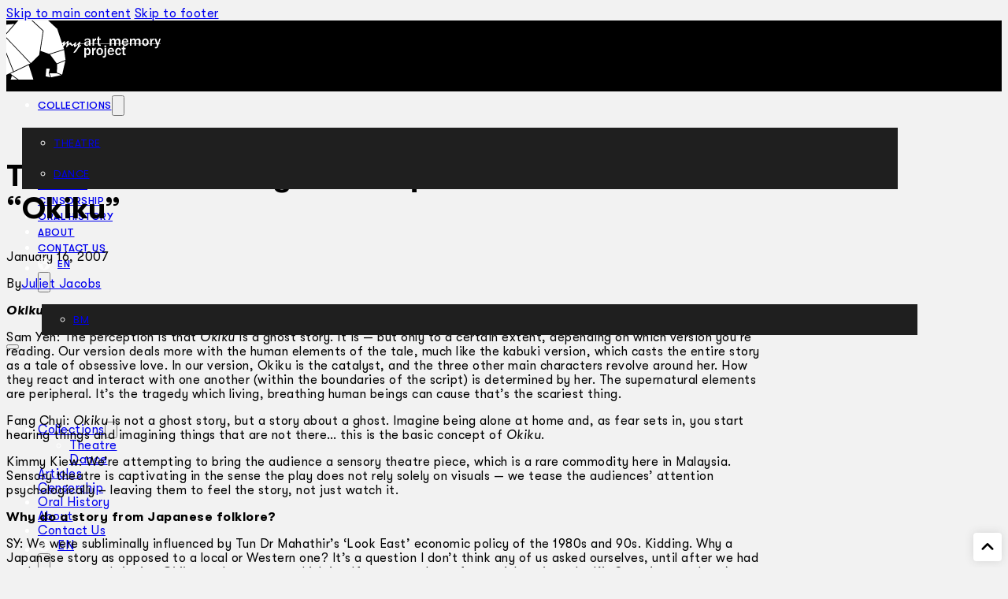

--- FILE ---
content_type: text/html; charset=UTF-8
request_url: https://myartmemoryproject.com/articles/2007/01/the-60-second-plug-tourniquet-productions-okiku/
body_size: 22298
content:
<!DOCTYPE html>
<html lang="en-US">
<head>
<meta charset="UTF-8">
<meta name="viewport" content="width=device-width, initial-scale=1">
<title>The 60 Second Plug: Tourniquet Production&#8217;s &#8220;Okiku&#8221; &#8211; MY Art Memory Project</title>
<meta name='robots' content='max-image-preview:large' />
<link rel="alternate" hreflang="en" href="https://myartmemoryproject.com/articles/2007/01/the-60-second-plug-tourniquet-productions-okiku/" />
<link rel="alternate" hreflang="ms" href="https://myartmemoryproject.com/ms/artikel/2007/01/the-60-second-plug-tourniquet-productions-okiku/" />
<link rel="alternate" hreflang="x-default" href="https://myartmemoryproject.com/articles/2007/01/the-60-second-plug-tourniquet-productions-okiku/" />
<link rel="alternate" type="application/rss+xml" title="MY Art Memory Project &raquo; Feed" href="https://myartmemoryproject.com/feed/" />
<link rel="alternate" type="application/rss+xml" title="MY Art Memory Project &raquo; Comments Feed" href="https://myartmemoryproject.com/comments/feed/" />
<link rel="alternate" title="oEmbed (JSON)" type="application/json+oembed" href="https://myartmemoryproject.com/wp-json/oembed/1.0/embed?url=https%3A%2F%2Fmyartmemoryproject.com%2Farticles%2F2007%2F01%2Fthe-60-second-plug-tourniquet-productions-okiku%2F" />
<link rel="alternate" title="oEmbed (XML)" type="text/xml+oembed" href="https://myartmemoryproject.com/wp-json/oembed/1.0/embed?url=https%3A%2F%2Fmyartmemoryproject.com%2Farticles%2F2007%2F01%2Fthe-60-second-plug-tourniquet-productions-okiku%2F&#038;format=xml" />
<style id='wp-img-auto-sizes-contain-inline-css'>
img:is([sizes=auto i],[sizes^="auto," i]){contain-intrinsic-size:3000px 1500px}
/*# sourceURL=wp-img-auto-sizes-contain-inline-css */
</style>

<link rel='stylesheet' id='bricks-advanced-themer-css' href='https://myartmemoryproject.com/wp-content/plugins/bricks-advanced-themer/assets/css/bricks-advanced-themer.css?ver=1769400282' media='all' />
<style id='wp-emoji-styles-inline-css'>

	img.wp-smiley, img.emoji {
		display: inline !important;
		border: none !important;
		box-shadow: none !important;
		height: 1em !important;
		width: 1em !important;
		margin: 0 0.07em !important;
		vertical-align: -0.1em !important;
		background: none !important;
		padding: 0 !important;
	}
/*# sourceURL=wp-emoji-styles-inline-css */
</style>
<style id='classic-theme-styles-inline-css'>
/*! This file is auto-generated */
.wp-block-button__link{color:#fff;background-color:#32373c;border-radius:9999px;box-shadow:none;text-decoration:none;padding:calc(.667em + 2px) calc(1.333em + 2px);font-size:1.125em}.wp-block-file__button{background:#32373c;color:#fff;text-decoration:none}
/*# sourceURL=/wp-includes/css/classic-themes.min.css */
</style>
<style id='wpgb-head-inline-css'>
.wp-grid-builder:not(.wpgb-template),.wpgb-facet{opacity:0.01}.wpgb-facet fieldset{margin:0;padding:0;border:none;outline:none;box-shadow:none}.wpgb-facet fieldset:last-child{margin-bottom:40px;}.wpgb-facet fieldset legend.wpgb-sr-only{height:1px;width:1px}
/*# sourceURL=wpgb-head-inline-css */
</style>
<link rel='stylesheet' id='wpml-legacy-dropdown-0-css' href='https://myartmemoryproject.com/wp-content/plugins/sitepress-multilingual-cms/templates/language-switchers/legacy-dropdown/style.min.css?ver=1' media='all' />
<style id='wpml-legacy-dropdown-0-inline-css'>
.wpml-ls-statics-shortcode_actions, .wpml-ls-statics-shortcode_actions .wpml-ls-sub-menu, .wpml-ls-statics-shortcode_actions a {border-color:#EEEEEE;}.wpml-ls-statics-shortcode_actions a, .wpml-ls-statics-shortcode_actions .wpml-ls-sub-menu a, .wpml-ls-statics-shortcode_actions .wpml-ls-sub-menu a:link, .wpml-ls-statics-shortcode_actions li:not(.wpml-ls-current-language) .wpml-ls-link, .wpml-ls-statics-shortcode_actions li:not(.wpml-ls-current-language) .wpml-ls-link:link {color:#444444;background-color:#ffffff;}.wpml-ls-statics-shortcode_actions .wpml-ls-sub-menu a:hover,.wpml-ls-statics-shortcode_actions .wpml-ls-sub-menu a:focus, .wpml-ls-statics-shortcode_actions .wpml-ls-sub-menu a:link:hover, .wpml-ls-statics-shortcode_actions .wpml-ls-sub-menu a:link:focus {color:#000000;background-color:#eeeeee;}.wpml-ls-statics-shortcode_actions .wpml-ls-current-language > a {color:#444444;background-color:#ffffff;}.wpml-ls-statics-shortcode_actions .wpml-ls-current-language:hover>a, .wpml-ls-statics-shortcode_actions .wpml-ls-current-language>a:focus {color:#000000;background-color:#eeeeee;}
/*# sourceURL=wpml-legacy-dropdown-0-inline-css */
</style>
<link rel='stylesheet' id='wpml-menu-item-0-css' href='https://myartmemoryproject.com/wp-content/plugins/sitepress-multilingual-cms/templates/language-switchers/menu-item/style.min.css?ver=1' media='all' />
<style id='wpml-menu-item-0-inline-css'>
#lang_sel img, #lang_sel_list img, #lang_sel_footer img { display: inline; }
/*# sourceURL=wpml-menu-item-0-inline-css */
</style>
<link rel='stylesheet' id='bricks-frontend-css' href='https://myartmemoryproject.com/wp-content/themes/bricks/assets/css/frontend-layer.min.css?ver=1769400263' media='all' />
<style id='bricks-frontend-inline-css'>
@font-face{font-family:"GT Walsheim Pro";font-weight:400;font-display:swap;src:url(https://myartmemoryproject.com/wp-content/uploads/2023/11/GTWalsheimPro-Regular.woff2) format("woff2");}@font-face{font-family:"GT Walsheim Pro";font-weight:500;font-display:swap;src:url(https://myartmemoryproject.com/wp-content/uploads/2023/11/GTWalsheimPro-Medium.woff) format("woff");}@font-face{font-family:"GT Walsheim Pro";font-weight:700;font-display:swap;src:url(https://myartmemoryproject.com/wp-content/uploads/2023/11/GTWalsheimPro-Bold.woff) format("woff");}@font-face{font-family:"GT Walsheim Pro";font-weight:400;font-style:italic;font-display:swap;src:url(https://myartmemoryproject.com/wp-content/uploads/2023/11/GTWalsheimPro-RegularOblique.woff) format("woff");}@font-face{font-family:"GT Walsheim Pro";font-weight:500;font-style:italic;font-display:swap;src:url(https://myartmemoryproject.com/wp-content/uploads/2023/11/GTWalsheimPro-MediumOblique.woff) format("woff");}@font-face{font-family:"GT Walsheim Pro";font-weight:700;font-style:italic;font-display:swap;src:url(https://myartmemoryproject.com/wp-content/uploads/2023/11/GTWalsheimPro-BoldOblique.woff) format("woff");}

/*# sourceURL=bricks-frontend-inline-css */
</style>
<link rel='stylesheet' id='bricks-child-css' href='https://myartmemoryproject.com/wp-content/themes/mamp/style.css?ver=1733246602' media='all' />
<style id='bricks-frontend-inline-inline-css'>
html {scroll-behavior: smooth}:root {--min-viewport: 360;--max-viewport: 1600;--base-font: 10;--clamp-unit: 1vw;} .brxe-container {width: 1200px; max-width: 90vw} .woocommerce main.site-main {width: 1200px} #brx-content.wordpress {width: 1200px; max-width: 90vw} :root .bricks-button[class*="primary"]:not(.outline) {background-color: var(--dark)} :root .bricks-button[class*="primary"]:not(.outline):hover {background-color: var(--dark-l-1)} .bricks-button.sm {font-size: var(--text-s)} .bricks-button.lg {font-size: var(--text-l)} .bricks-button.xl {font-size: var(--text-xl)} :root .bricks-button[class*="primary"] {color: var(--light)} body {letter-spacing: 0.5px; font-size: var(--text-m); font-family: "GT Walsheim Pro"} html {background-color: var(--grey-light)} body {background: none} .brxe-section {padding-top: var(--space-2xl); padding-bottom: var(--space-2xl)}.brxe-social-icons li {background-color: var(--dark); color: var(--light)}.header-container {flex-direction: row; height: 90px; align-items: center}@media (max-width: 478px) {.header-container {align-self: center !important; flex-wrap: nowrap; height: 80px; justify-content: center}}.header-brand {width: fit-content; align-self: center !important}@media (max-width: 478px) {.header-brand {order: 1; height: 60px; max-width: 160px; margin-right: auto; margin-left: auto; width: auto; align-self: center !important; flex-wrap: nowrap}}.header-brand__svg :not([fill="none"]) {fill: var(--light) !important}.header-brand__svg {width: auto; height: 75px}@media (max-width: 478px) {.header-brand__svg {height: 80px}}.header-menu {color: var(--light); margin-left: auto}.header-menu .bricks-nav-menu > li > a {text-transform: uppercase; font-weight: 500; font-size: var(--text-s); line-height: 20px}.header-menu .bricks-nav-menu > li > .brx-submenu-toggle > * {text-transform: uppercase; font-weight: 500; font-size: var(--text-s); line-height: 20px}.header-menu .bricks-nav-menu {flex-direction: row}.header-menu .bricks-nav-menu .sub-menu {background-color: var(--dark-l-1)}.header-menu .bricks-nav-menu .sub-menu > li > a {font-size: var(--text-s); text-transform: uppercase; line-height: 3em}.header-menu .bricks-nav-menu .sub-menu > li > .brx-submenu-toggle > * {font-size: var(--text-s); text-transform: uppercase; line-height: 3em}.header-menu .bricks-nav-menu > li.open > .sub-menu {transform: translateX(-20px) translateY(15px)}.header-menu .bricks-nav-menu > li.open > .brx-megamenu {transform: translateX(-20px) translateY(15px)}.header-menu .bricks-nav-menu > li > .sub-menu {transform: translateX(-20px) translateY(15px)}.header-menu .bricks-nav-menu > li > .brx-megamenu {transform: translateX(-20px) translateY(15px)}.header-menu .bricks-nav-menu .sub-menu .menu-item:hover {background-color: var(--dark-l-2)}.header-menu .bricks-nav-menu > li:hover > a {color: var(--dark-l-7)}.header-menu .bricks-nav-menu > li:hover > .brx-submenu-toggle > * {color: var(--dark-l-7)}.header-menu :focus-visible:not(input) { outline: 2px solid #FFF !important; outline-offset: 4px; border-radius: 4px;}@media (max-width: 478px) {.header-menu {margin-right: \auto; margin-left: 0}.header-menu.show-mobile-menu .bricks-mobile-menu-toggle {left: 230px}.header-menu .bricks-mobile-menu .sub-menu > .menu-item > a {background-color: var(--dark-l-2)}.header-menu .bricks-mobile-menu .sub-menu > .menu-item > .brx-submenu-toggle {background-color: var(--dark-l-2)}}.header-menu-search button {color: var(--light); width: 40px; background-color: var(--dark-l-1); padding-top: var(--space-3xs); padding-bottom: var(--space-3xs)}.header-menu-search .bricks-search-overlay:after {background-color: rgba(255, 255, 255, 0.1)}.header-menu-search {margin-left: var(--space-xs)}.header-menu-search :focus-visible { outline: 2px solid #FFF !important;}@media (max-width: 478px) {.header-menu-search {order: 2; margin-left: 0}}.page-section-title {padding-top: var(--space-xl); padding-bottom: var(--space-xl)}.post-container {column-gap: var(--space-m); row-gap: var(--space-s)}.container-small {width: 960px}.post-title {font-size: var(--text-2xl); width: 100%}.article-meta {flex-direction: row; column-gap: var(--space-m); row-gap: var(--space-m)}.article-meta__item a {text-decoration: underline; text-underline-offset: 8px;} .article-meta__item a:hover {text-decoration: none; }.filter-divider {width: 100%}.filter-divider.horizontal .line {border-top-color: var(--dark-l-7)}.filter-divider.vertical .line {border-right-color: var(--dark-l-7)}.filter-divider .icon {color: var(--dark-l-7)}.post-tag-container {margin-top: var(--space-l); flex-direction: row; column-gap: var(--space-m); flex-wrap: nowrap; row-gap: var(--space-m)}@media (max-width: 478px) {.post-tag-container {flex-direction: column}}.post-tag-list.separator a, .post-tag-list .bricks-button {font-size: var(--text-s); border: 1px solid var(--border-primary); transition: all 0.25s}.post-tag-list.separator a:hover, .post-tag-list .bricks-button:hover {background-color: var(--primary); color: var(--light)}.post-tag-list { flex-wrap: wrap; }.section-title {text-transform: uppercase; font-size: var(--text-2xl); line-height: 1}.post-grid {display: grid; align-items: initial; grid-template-columns: repeat(auto-fill, minmax(260px, 1fr)); grid-gap: var(--space-m); margin-top: 0; margin-bottom: 0; padding-right: 0; padding-left: 0}.post-grid { list-style: none;}.card-post {font-size: 90%; border: 1px solid var(--dark-l-2); background-color: var(--light)}.card-post:hover {border-color: var(--primary)}.card-post { position: relative;} .card-post:has(:focus-visible) { outline: 2px solid #000;} .card-post .card-post__title>a::before { content: ''; position: absolute; inset: 0; z-index: 1;} .card-post .card-post__title>a:focus { outline: none;}.card-post__body {align-items: stretch; padding-top: var(--space-s); padding-right: var(--space-s); padding-bottom: var(--space-s); padding-left: var(--space-s); height: 100%}.card-post__title {font-size: 90%; font-weight: 400; text-transform: uppercase; padding-bottom: var(--space-2xs); margin-bottom: var(--space-2xs); border-bottom: 1px solid var(--dark); min-height: 3.4em}.card-post__post-excerpt {font-size: 90%}.back-top {position: fixed; width: 36px; height: 36px; display: flex; align-items: center; justify-content: center; background-color: var(--light); border-radius: 4px; right: 8px; bottom: 8px; box-shadow: 0 0 12px 0 rgba(54, 54, 54, 0.15)}.back-top__icon {font-size: 20px; position: relative; height: 20px; width: 20px}.footer-section {background-color: var(--dark); padding-top: var(--space-xl); padding-bottom: var(--space-xl); color: var(--light); text-align: center; row-gap: var(--space-l)}.footer-container {width: 840px; align-items: center; flex-direction: row; column-gap: var(--space-l); row-gap: var(--space-xl)}@media (max-width: 478px) {.footer-container {justify-content: center}}.footer-logos {width: auto}@media (max-width: 478px) {.footer-logos {max-width: 360px}}.footer-logos__fac {max-width: 180px}@layer bricks {@media (max-width: 991px) {#brxe-htanhe .bricks-nav-menu-wrapper { display: none; }#brxe-htanhe .bricks-mobile-menu-toggle { display: block; }}}#brxe-htanhe .bricks-mobile-menu-toggle {color: var(--light)}#brxe-dzzrsr svg {fill: var(--light); height: 16px; width: 16px}
/*# sourceURL=bricks-frontend-inline-inline-css */
</style>
<link rel='stylesheet' id='core-framework-frontend-css' href='https://myartmemoryproject.com/wp-content/plugins/core-framework/assets/public/css/core_framework.css?ver=1769400294' media='all' />
<style id='core-framework-inline-inline-css'>
:root {
}


/*# sourceURL=core-framework-inline-inline-css */
</style>
<script src="https://myartmemoryproject.com/wp-content/plugins/sitepress-multilingual-cms/templates/language-switchers/legacy-dropdown/script.min.js?ver=1" id="wpml-legacy-dropdown-0-js"></script>
<script id="core-framework-theme-loader-js-after">
(()=>{const e=localStorage.getItem("cf-theme"),t=document.querySelector("html");["light","dark"].includes(String(e))?t?.classList?.add("dark"===e?"cf-theme-dark":"cf-theme-light"):t?.classList?.add("auto"===e&&window.matchMedia("(prefers-color-scheme: dark)").matches?"cf-theme-dark":"cf-theme-light")})();
//# sourceURL=core-framework-theme-loader-js-after
</script>
<link rel="https://api.w.org/" href="https://myartmemoryproject.com/wp-json/" /><link rel="alternate" title="JSON" type="application/json" href="https://myartmemoryproject.com/wp-json/wp/v2/posts/27298" /><link rel="EditURI" type="application/rsd+xml" title="RSD" href="https://myartmemoryproject.com/xmlrpc.php?rsd" />
<meta name="generator" content="WordPress 6.9" />
<link rel="canonical" href="https://myartmemoryproject.com/articles/2007/01/the-60-second-plug-tourniquet-productions-okiku/" />
<link rel='shortlink' href='https://myartmemoryproject.com/?p=27298' />
<style type='text/css'  class='wpcb2-inline-style'>
.facets:has(.wpgb-facet:empty) {
  display: none;
}
.facets--row .wpgb-facet {
  display: flex;
  flex-wrap: nowrap;
  align-items: center;
  gap: 8px;
}
.facets .wpgb-facet .wpgb-facet-title {
  margin-block-end: 0;
  font-size: 16px;
  opacity: 0.75;
}
.facets .wpgb-facet .wpgb-select, .facets .wpgb-facet .wpgb-number-facet .wpgb-number {
  background: #FFF;
}
.facets .wpgb-facet .wpgb-range-facet {
  min-width: 200px;
  height: 40px;
  border-radius: 4px;
  border-style: solid;
  border-width: 2px;
  border-color: #c7c7c7;
  padding: 2px 6px;
  background: #FFF;
  position: relative;
  text-align: center;
}
.facets .wpgb-facet .wpgb-range-facet .wpgb-range-slider {
  margin-bottom: 0;
}
.facets .wpgb-facet .wpgb-range-facet .wpgb-range-slider .wpgb-range-thumb {
  width: 12px;
  height: 12px;
}
.facets .wpgb-facet .wpgb-range-facet .wpgb-range-values {
  height: 20px;
  margin-block: 0;
  padding: 6px 0 0;
  font-size: var(--text-s);
  line-height: 0.9em;
  letter-spacing: 0;
  color: black;
}
.facets .wpgb-facet .wpgb-range-facet .wpgb-range-clear {
  width: 20px;
  height: 20px;
  margin-inline-start: -20px;
  padding: 2px;
  display: flex;
  align-items: center;
  justify-content: center;
  background-color: transparent;
  position: relative;
  font-size: 20px;
  font-weight: 700;
  color: #000;
  opacity: 1;
}
.facets .wpgb-facet .wpgb-range-facet .wpgb-range-clear[disabled] {
  display: none;
}
.facets .wpgb-facet .wpgb-selection-facet ul .wpgb-button {
  min-height: 28px;
  padding: 0 4px;
}
.facets .wpgb-facet .wpgb-selection-facet .wpgb-button-label {
  padding: 3px 8px;
  font-size: var(--text-m);
}
.facets .wpgb-facet button.wpgb-apply, .facets .wpgb-facet button.wpgb-reset {
  margin: 0;
  padding: 5px 24px;
  font-size: 16px;
}
.facets .wpgb-facet button.wpgb-apply[disabled], .facets .wpgb-facet button.wpgb-reset[disabled] {
  display: none;
}
.facets .wpgb-facet > fieldset:last-child {
  margin-bottom: 0;
}
.facets .wpgb-select-placeholder, .facets .wpgb-select-placeholder input[type="text"] {
  font-size: 15px;
  color: #363636;
}
.pagination .wpgb-facet .wpgb-pagination-facet li {
  border: 1px solid var(--dark-l-5);
  background-color: var(--light);
}
.pagination .wpgb-facet .wpgb-pagination-facet li a {
  color: var(--dark-l-5);
}
.pagination .wpgb-facet .wpgb-pagination-facet li:hover {
  background-color: var(--dark-l-8);
}
@media screen and (min-width: 478px) {
  .facets .wpgb-facet .wpgb-select {
    max-width: 250px;
  }
}

html {
  scroll-behavior: smooth;
}
body.bricks-is-frontend :focus {
  outline: none;
}
body.bricks-is-frontend :focus-visible:not(input) {
  outline: thin dotted currentcolor;
}
main, article {
  min-height: 60svh;
}
main :where(p) a, article :where(p) a {
  text-decoration: underline;
  color: var(--primary);
}
a {
  text-underline-offset: 3px;
}
a:hover {
  text-decoration: none;
}
p:last-child {
  margin-block-end: 0;
}
p > a {
  color: #066FBE;
  text-decoration: underline;
  text-underline-offset: 2px;
}
pre {
  max-width: max-content;
  background-color: var(--light);
  color: var(--primary);
}
pre:not(:last-child) {
  margin-bottom: 2rem;
}
header {
  background-color: var(--dark);
}
header .bricks-mobile-menu-wrapper {
  padding-block-start: 75px;
}
header .header-menu .bricks-nav-menu > li > .sub-menu.brx-submenu-overflow-right, header .header-menu .bricks-nav-menu > li.open > .sub-menu.brx-submenu-overflow-right {
  transform: translateX(20px);
}
@media (max-width: 991px) {
  header .header-menu .bricks-nav-menu > li > .sub-menu.brx-submenu-overflow-right, header .header-menu .bricks-nav-menu > li.open > .sub-menu.brx-submenu-overflow-right {
    transform: translateX(0);
  }
}
header .header-menu :where(.brxe-nav-menu) .bricks-nav-menu > li.menu-item-language > .sub-menu {
  min-width: max-content;
}
header .bricks-nav-menu > .menu-item-language > a:before, header .bricks-nav-menu > .menu-item-language > .brx-submenu-toggle > a:before, header .bricks-mobile-menu > .menu-item-language > a:before, header .bricks-mobile-menu > .menu-item-language > .brx-submenu-toggle > a:before {
  content: "";
  display: inline-block;
  width: 25px;
  height: 20px;
  background-image: url('data:image/svg+xml,%3Csvg xmlns="http://www.w3.org/2000/svg" height="16" width="16" fill="%23FFFFFF" viewBox="0 0 512 512"%3E%3Cpath d="M57.7 193l9.4 16.4c8.3 14.5 21.9 25.2 38 29.8L163 255.7c17.2 4.9 29 20.6 29 38.5v39.9c0 11 6.2 21 16 25.9s16 14.9 16 25.9v39c0 15.6 14.9 26.9 29.9 22.6c16.1-4.6 28.6-17.5 32.7-33.8l2.8-11.2c4.2-16.9 15.2-31.4 30.3-40l8.1-4.6c15-8.5 24.2-24.5 24.2-41.7v-8.3c0-12.7-5.1-24.9-14.1-33.9l-3.9-3.9c-9-9-21.2-14.1-33.9-14.1H257c-11.1 0-22.1-2.9-31.8-8.4l-34.5-19.7c-4.3-2.5-7.6-6.5-9.2-11.2c-3.2-9.6 1.1-20 10.2-24.5l5.9-3c6.6-3.3 14.3-3.9 21.3-1.5l23.2 7.7c8.2 2.7 17.2-.4 21.9-7.5c4.7-7 4.2-16.3-1.2-22.8l-13.6-16.3c-10-12-9.9-29.5 .3-41.3l15.7-18.3c8.8-10.3 10.2-25 3.5-36.7l-2.4-4.2c-3.5-.2-6.9-.3-10.4-.3C163.1 48 84.4 108.9 57.7 193zM464 256c0-36.8-9.6-71.4-26.4-101.5L412 164.8c-15.7 6.3-23.8 23.8-18.5 39.8l16.9 50.7c3.5 10.4 12 18.3 22.6 20.9l29.1 7.3c1.2-9 1.8-18.2 1.8-27.5zM0 256a256 256 0 1 1 512 0A256 256 0 1 1 0 256z"/%3E%3C/svg%3E');
  background-position: left center;
  background-repeat: no-repeat;
  vertical-align: text-bottom;
  color: #FFF !important;
  z-index: 1;
  opacity: 0.75;
}
header .bricks-nav-menu > .menu-item-language > .sub-menu, header .bricks-mobile-menu > .menu-item-language > .sub-menu {
  min-width: 0;
  transform: translateX(5px) translateY(15px);
}
@media (max-width: 991px) {
  header .bricks-nav-menu > .menu-item-language > .sub-menu, header .bricks-mobile-menu > .menu-item-language > .sub-menu {
    transform: translateX(0) translateY(0) !important;
  }
}
header .bricks-nav-menu > .menu-item-language.open > .sub-menu {
  transform: translateX(5px) translateY(15px);
}
.bricks-search-overlay .bricks-search-inner {
  padding: var(--space-l);
}
.header-menu-lang .wpml-ls a:before {
  content: "";
  width: 25px;
  height: 20px;
  display: inline-block;
  color: #FFF !important;
  background-image: url('data:image/svg+xml,%3Csvg xmlns="http://www.w3.org/2000/svg" height="16" width="16" fill="%23FFFFFF" viewBox="0 0 512 512"%3E%3Cpath d="M57.7 193l9.4 16.4c8.3 14.5 21.9 25.2 38 29.8L163 255.7c17.2 4.9 29 20.6 29 38.5v39.9c0 11 6.2 21 16 25.9s16 14.9 16 25.9v39c0 15.6 14.9 26.9 29.9 22.6c16.1-4.6 28.6-17.5 32.7-33.8l2.8-11.2c4.2-16.9 15.2-31.4 30.3-40l8.1-4.6c15-8.5 24.2-24.5 24.2-41.7v-8.3c0-12.7-5.1-24.9-14.1-33.9l-3.9-3.9c-9-9-21.2-14.1-33.9-14.1H257c-11.1 0-22.1-2.9-31.8-8.4l-34.5-19.7c-4.3-2.5-7.6-6.5-9.2-11.2c-3.2-9.6 1.1-20 10.2-24.5l5.9-3c6.6-3.3 14.3-3.9 21.3-1.5l23.2 7.7c8.2 2.7 17.2-.4 21.9-7.5c4.7-7 4.2-16.3-1.2-22.8l-13.6-16.3c-10-12-9.9-29.5 .3-41.3l15.7-18.3c8.8-10.3 10.2-25 3.5-36.7l-2.4-4.2c-3.5-.2-6.9-.3-10.4-.3C163.1 48 84.4 108.9 57.7 193zM464 256c0-36.8-9.6-71.4-26.4-101.5L412 164.8c-15.7 6.3-23.8 23.8-18.5 39.8l16.9 50.7c3.5 10.4 12 18.3 22.6 20.9l29.1 7.3c1.2-9 1.8-18.2 1.8-27.5zM0 256a256 256 0 1 1 512 0A256 256 0 1 1 0 256z"/%3E%3C/svg%3E');
  background-position: left center;
  background-repeat: no-repeat;
  z-index: 1;
  opacity: 0.75;
}
.header-menu-lang .wpml-ls .wpml-ls-sub-menu {
  min-width: 0;
  background-color: var(--dark-l-1);
}
.header-menu-lang .wpml-ls .wpml-ls-sub-menu a {
  color: #FFF;
}
.splide__arrow {
  transition: opacity 0.25s;
}
.splide__arrow:disabled {
  opacity: 0 !important;
}
.splide:not(.is-overflow) .splide__list {
  justify-content: center;
}
.splide:not(.is-overflow) .splide__slide:last-child {
  margin: 0 !important;
}

.otgs-development-site-front-end {
  display: none !important;
}

</style><meta name="generator" content="WPML ver:4.8.6 stt:1,63;" />
<noscript><style>.wp-grid-builder .wpgb-card.wpgb-card-hidden .wpgb-card-wrapper{opacity:1!important;visibility:visible!important;transform:none!important}.wpgb-facet {opacity:1!important;pointer-events:auto!important}.wpgb-facet *:not(.wpgb-pagination-facet){display:none}</style></noscript><link rel="icon" href="https://myartmemoryproject.com/wp-content/uploads/2023/11/cropped-favicon-150x150.png" sizes="32x32" />
<link rel="icon" href="https://myartmemoryproject.com/wp-content/uploads/2023/11/cropped-favicon-300x300.png" sizes="192x192" />
<link rel="apple-touch-icon" href="https://myartmemoryproject.com/wp-content/uploads/2023/11/cropped-favicon-300x300.png" />
<meta name="msapplication-TileImage" content="https://myartmemoryproject.com/wp-content/uploads/2023/11/cropped-favicon-300x300.png" />

<meta property="og:url" content="https://myartmemoryproject.com/articles/2007/01/the-60-second-plug-tourniquet-productions-okiku/" />
<meta property="og:site_name" content="MY Art Memory Project" />
<meta property="og:title" content="The 60 Second Plug: Tourniquet Production&#8217;s &#8220;Okiku&#8221;" />
<meta property="og:description" content="Okiku is based on a story from Japanese folklore. Tell us more about the conceptualization and story. Sam Yen: The perception is that Okiku is a ghost story. It is &#8212; but only to a certain extent, depending on which version you&#8217;re reading. Our version deals more with the human elements of the tale, much [&hellip;]" />
<meta property="og:type" content="article" />
<style id='wp-block-paragraph-inline-css'>
.is-small-text{font-size:.875em}.is-regular-text{font-size:1em}.is-large-text{font-size:2.25em}.is-larger-text{font-size:3em}.has-drop-cap:not(:focus):first-letter{float:left;font-size:8.4em;font-style:normal;font-weight:100;line-height:.68;margin:.05em .1em 0 0;text-transform:uppercase}body.rtl .has-drop-cap:not(:focus):first-letter{float:none;margin-left:.1em}p.has-drop-cap.has-background{overflow:hidden}:root :where(p.has-background){padding:1.25em 2.375em}:where(p.has-text-color:not(.has-link-color)) a{color:inherit}p.has-text-align-left[style*="writing-mode:vertical-lr"],p.has-text-align-right[style*="writing-mode:vertical-rl"]{rotate:180deg}
/*# sourceURL=https://myartmemoryproject.com/wp-includes/blocks/paragraph/style.min.css */
</style>
<style id='global-styles-inline-css'>
:root{--wp--preset--aspect-ratio--square: 1;--wp--preset--aspect-ratio--4-3: 4/3;--wp--preset--aspect-ratio--3-4: 3/4;--wp--preset--aspect-ratio--3-2: 3/2;--wp--preset--aspect-ratio--2-3: 2/3;--wp--preset--aspect-ratio--16-9: 16/9;--wp--preset--aspect-ratio--9-16: 9/16;--wp--preset--color--black: #000000;--wp--preset--color--cyan-bluish-gray: #abb8c3;--wp--preset--color--white: #ffffff;--wp--preset--color--pale-pink: #f78da7;--wp--preset--color--vivid-red: #cf2e2e;--wp--preset--color--luminous-vivid-orange: #ff6900;--wp--preset--color--luminous-vivid-amber: #fcb900;--wp--preset--color--light-green-cyan: #7bdcb5;--wp--preset--color--vivid-green-cyan: #00d084;--wp--preset--color--pale-cyan-blue: #8ed1fc;--wp--preset--color--vivid-cyan-blue: #0693e3;--wp--preset--color--vivid-purple: #9b51e0;--wp--preset--gradient--vivid-cyan-blue-to-vivid-purple: linear-gradient(135deg,rgb(6,147,227) 0%,rgb(155,81,224) 100%);--wp--preset--gradient--light-green-cyan-to-vivid-green-cyan: linear-gradient(135deg,rgb(122,220,180) 0%,rgb(0,208,130) 100%);--wp--preset--gradient--luminous-vivid-amber-to-luminous-vivid-orange: linear-gradient(135deg,rgb(252,185,0) 0%,rgb(255,105,0) 100%);--wp--preset--gradient--luminous-vivid-orange-to-vivid-red: linear-gradient(135deg,rgb(255,105,0) 0%,rgb(207,46,46) 100%);--wp--preset--gradient--very-light-gray-to-cyan-bluish-gray: linear-gradient(135deg,rgb(238,238,238) 0%,rgb(169,184,195) 100%);--wp--preset--gradient--cool-to-warm-spectrum: linear-gradient(135deg,rgb(74,234,220) 0%,rgb(151,120,209) 20%,rgb(207,42,186) 40%,rgb(238,44,130) 60%,rgb(251,105,98) 80%,rgb(254,248,76) 100%);--wp--preset--gradient--blush-light-purple: linear-gradient(135deg,rgb(255,206,236) 0%,rgb(152,150,240) 100%);--wp--preset--gradient--blush-bordeaux: linear-gradient(135deg,rgb(254,205,165) 0%,rgb(254,45,45) 50%,rgb(107,0,62) 100%);--wp--preset--gradient--luminous-dusk: linear-gradient(135deg,rgb(255,203,112) 0%,rgb(199,81,192) 50%,rgb(65,88,208) 100%);--wp--preset--gradient--pale-ocean: linear-gradient(135deg,rgb(255,245,203) 0%,rgb(182,227,212) 50%,rgb(51,167,181) 100%);--wp--preset--gradient--electric-grass: linear-gradient(135deg,rgb(202,248,128) 0%,rgb(113,206,126) 100%);--wp--preset--gradient--midnight: linear-gradient(135deg,rgb(2,3,129) 0%,rgb(40,116,252) 100%);--wp--preset--font-size--small: 13px;--wp--preset--font-size--medium: 20px;--wp--preset--font-size--large: 36px;--wp--preset--font-size--x-large: 42px;--wp--preset--spacing--20: 0.44rem;--wp--preset--spacing--30: 0.67rem;--wp--preset--spacing--40: 1rem;--wp--preset--spacing--50: 1.5rem;--wp--preset--spacing--60: 2.25rem;--wp--preset--spacing--70: 3.38rem;--wp--preset--spacing--80: 5.06rem;--wp--preset--shadow--natural: 6px 6px 9px rgba(0, 0, 0, 0.2);--wp--preset--shadow--deep: 12px 12px 50px rgba(0, 0, 0, 0.4);--wp--preset--shadow--sharp: 6px 6px 0px rgba(0, 0, 0, 0.2);--wp--preset--shadow--outlined: 6px 6px 0px -3px rgb(255, 255, 255), 6px 6px rgb(0, 0, 0);--wp--preset--shadow--crisp: 6px 6px 0px rgb(0, 0, 0);}:where(.is-layout-flex){gap: 0.5em;}:where(.is-layout-grid){gap: 0.5em;}body .is-layout-flex{display: flex;}.is-layout-flex{flex-wrap: wrap;align-items: center;}.is-layout-flex > :is(*, div){margin: 0;}body .is-layout-grid{display: grid;}.is-layout-grid > :is(*, div){margin: 0;}:where(.wp-block-columns.is-layout-flex){gap: 2em;}:where(.wp-block-columns.is-layout-grid){gap: 2em;}:where(.wp-block-post-template.is-layout-flex){gap: 1.25em;}:where(.wp-block-post-template.is-layout-grid){gap: 1.25em;}.has-black-color{color: var(--wp--preset--color--black) !important;}.has-cyan-bluish-gray-color{color: var(--wp--preset--color--cyan-bluish-gray) !important;}.has-white-color{color: var(--wp--preset--color--white) !important;}.has-pale-pink-color{color: var(--wp--preset--color--pale-pink) !important;}.has-vivid-red-color{color: var(--wp--preset--color--vivid-red) !important;}.has-luminous-vivid-orange-color{color: var(--wp--preset--color--luminous-vivid-orange) !important;}.has-luminous-vivid-amber-color{color: var(--wp--preset--color--luminous-vivid-amber) !important;}.has-light-green-cyan-color{color: var(--wp--preset--color--light-green-cyan) !important;}.has-vivid-green-cyan-color{color: var(--wp--preset--color--vivid-green-cyan) !important;}.has-pale-cyan-blue-color{color: var(--wp--preset--color--pale-cyan-blue) !important;}.has-vivid-cyan-blue-color{color: var(--wp--preset--color--vivid-cyan-blue) !important;}.has-vivid-purple-color{color: var(--wp--preset--color--vivid-purple) !important;}.has-black-background-color{background-color: var(--wp--preset--color--black) !important;}.has-cyan-bluish-gray-background-color{background-color: var(--wp--preset--color--cyan-bluish-gray) !important;}.has-white-background-color{background-color: var(--wp--preset--color--white) !important;}.has-pale-pink-background-color{background-color: var(--wp--preset--color--pale-pink) !important;}.has-vivid-red-background-color{background-color: var(--wp--preset--color--vivid-red) !important;}.has-luminous-vivid-orange-background-color{background-color: var(--wp--preset--color--luminous-vivid-orange) !important;}.has-luminous-vivid-amber-background-color{background-color: var(--wp--preset--color--luminous-vivid-amber) !important;}.has-light-green-cyan-background-color{background-color: var(--wp--preset--color--light-green-cyan) !important;}.has-vivid-green-cyan-background-color{background-color: var(--wp--preset--color--vivid-green-cyan) !important;}.has-pale-cyan-blue-background-color{background-color: var(--wp--preset--color--pale-cyan-blue) !important;}.has-vivid-cyan-blue-background-color{background-color: var(--wp--preset--color--vivid-cyan-blue) !important;}.has-vivid-purple-background-color{background-color: var(--wp--preset--color--vivid-purple) !important;}.has-black-border-color{border-color: var(--wp--preset--color--black) !important;}.has-cyan-bluish-gray-border-color{border-color: var(--wp--preset--color--cyan-bluish-gray) !important;}.has-white-border-color{border-color: var(--wp--preset--color--white) !important;}.has-pale-pink-border-color{border-color: var(--wp--preset--color--pale-pink) !important;}.has-vivid-red-border-color{border-color: var(--wp--preset--color--vivid-red) !important;}.has-luminous-vivid-orange-border-color{border-color: var(--wp--preset--color--luminous-vivid-orange) !important;}.has-luminous-vivid-amber-border-color{border-color: var(--wp--preset--color--luminous-vivid-amber) !important;}.has-light-green-cyan-border-color{border-color: var(--wp--preset--color--light-green-cyan) !important;}.has-vivid-green-cyan-border-color{border-color: var(--wp--preset--color--vivid-green-cyan) !important;}.has-pale-cyan-blue-border-color{border-color: var(--wp--preset--color--pale-cyan-blue) !important;}.has-vivid-cyan-blue-border-color{border-color: var(--wp--preset--color--vivid-cyan-blue) !important;}.has-vivid-purple-border-color{border-color: var(--wp--preset--color--vivid-purple) !important;}.has-vivid-cyan-blue-to-vivid-purple-gradient-background{background: var(--wp--preset--gradient--vivid-cyan-blue-to-vivid-purple) !important;}.has-light-green-cyan-to-vivid-green-cyan-gradient-background{background: var(--wp--preset--gradient--light-green-cyan-to-vivid-green-cyan) !important;}.has-luminous-vivid-amber-to-luminous-vivid-orange-gradient-background{background: var(--wp--preset--gradient--luminous-vivid-amber-to-luminous-vivid-orange) !important;}.has-luminous-vivid-orange-to-vivid-red-gradient-background{background: var(--wp--preset--gradient--luminous-vivid-orange-to-vivid-red) !important;}.has-very-light-gray-to-cyan-bluish-gray-gradient-background{background: var(--wp--preset--gradient--very-light-gray-to-cyan-bluish-gray) !important;}.has-cool-to-warm-spectrum-gradient-background{background: var(--wp--preset--gradient--cool-to-warm-spectrum) !important;}.has-blush-light-purple-gradient-background{background: var(--wp--preset--gradient--blush-light-purple) !important;}.has-blush-bordeaux-gradient-background{background: var(--wp--preset--gradient--blush-bordeaux) !important;}.has-luminous-dusk-gradient-background{background: var(--wp--preset--gradient--luminous-dusk) !important;}.has-pale-ocean-gradient-background{background: var(--wp--preset--gradient--pale-ocean) !important;}.has-electric-grass-gradient-background{background: var(--wp--preset--gradient--electric-grass) !important;}.has-midnight-gradient-background{background: var(--wp--preset--gradient--midnight) !important;}.has-small-font-size{font-size: var(--wp--preset--font-size--small) !important;}.has-medium-font-size{font-size: var(--wp--preset--font-size--medium) !important;}.has-large-font-size{font-size: var(--wp--preset--font-size--large) !important;}.has-x-large-font-size{font-size: var(--wp--preset--font-size--x-large) !important;}
/*# sourceURL=global-styles-inline-css */
</style>
<link rel='stylesheet' id='wp-block-library-css' href='https://myartmemoryproject.com/wp-includes/css/dist/block-library/style.min.css?ver=6.9' media='all' />
<style id='wp-block-library-inline-css'>
:where(figure) { margin: 0; }
/*wp_block_styles_on_demand_placeholder:6977ac5a84e39*/
/*# sourceURL=wp-block-library-inline-css */
</style>
</head>

<body class="wp-singular post-template-default single single-post postid-27298 single-format-standard wp-theme-bricks wp-child-theme-mamp brx-body bricks-is-frontend wp-embed-responsive">		<a class="skip-link" href="#brx-content">Skip to main content</a>

					<a class="skip-link" href="#brx-footer">Skip to footer</a>
			<header id="brx-header" class="brx-sticky on-scroll"><div class="brxe-container header-container bricks-lazy-hidden"><a href="/" aria-label="Home" class="brxe-block header-brand bricks-lazy-hidden"><svg class="brxe-svg header-brand__svg" xmlns="http://www.w3.org/2000/svg"  fill="currentColor" viewBox="0 0 1200 460"><g id="c"><path d="m1200,141.22h-10.01l-11.51,36.34h-.2l-13.37-36.34h-13.15l13.3,36.34h-34.04v-6.53c0-3.81,1.04-7.76,3.11-11.83,2.07-4.07,6.3-6.11,12.68-6.11v-13.48c-.7-.04-1.25-.06-1.65-.06-2.97,0-5.87,1.19-8.69,3.58-2.82,2.38-5.04,6.16-6.65,11.33v-13.26h-11.33v36.34h-12.46c.64-2.71.97-5.63.97-8.79,0-8.51-2.39-15.42-7.18-20.74-4.79-5.32-10.9-7.97-18.34-7.97-7.85,0-14.16,2.73-18.95,8.19-4.79,5.46-7.18,12.3-7.18,20.52,0,3.07.36,6,1.06,8.79h-12.55v-20.06c0-4.95-1.63-9.09-4.9-12.43-3.26-3.34-7.57-5-12.93-5-7.88,0-14.06,4.33-18.54,12.98-2.46-8.65-7.77-12.98-15.95-12.98s-14.58,4.33-18.54,12.98v-11.83h-12.16v36.34h-48.99c-.38-1.95-.57-4.29-.57-7.03h38.12l.06-1.43c0-8.51-2.16-15.47-6.49-20.9-4.33-5.43-10.45-8.14-18.37-8.14s-14.52,2.75-19.25,8.25c-4.73,5.5-7.1,12.45-7.1,20.85,0,3.02.28,5.81.83,8.4h-12.32v-20.06c0-4.95-1.63-9.09-4.9-12.43-3.26-3.34-7.57-5-12.93-5-7.88,0-14.06,4.33-18.54,12.98-2.46-8.65-7.77-12.98-15.95-12.98s-14.58,4.33-18.54,12.98v-11.83h-12.16v36.34h-80.95v-26.61h11.17v-9.74h-11.17v-15.4l-10.29.93-1.15,14.47h-7.65v9.74h6.93v26.61h-28.44v-6.53c0-3.81,1.04-7.76,3.11-11.83,2.07-4.07,6.3-6.11,12.68-6.11v-13.48c-.7-.04-1.25-.06-1.65-.06-2.97,0-5.87,1.19-8.69,3.58-2.82,2.38-5.04,6.16-6.65,11.33v-13.26h-11.33v36.34h-15.02v-17.09c0-4.77-.36-8.15-1.07-10.15-.71-2-2.01-3.85-3.88-5.55-1.87-1.71-4.16-2.92-6.88-3.63-2.71-.72-6.21-1.07-10.51-1.07-7.92,0-13.97,1.49-18.15,4.48-4.18,2.99-6.56,6.79-7.15,11.41l10.67,1.59c1.03-5.76,5.35-8.63,12.98-8.63s11.77,2.88,11.77,8.63v4.18c-1.5-.04-2.7-.05-3.58-.05-20.41,0-31.51,5.3-33.33,15.88h-31.19c.2-.61.39-1.2.57-1.76.68-2.11,1.19-3.89,1.53-5.34.05-.29.11-.59.18-.91.07-.31.11-.64.11-.98,0-.82-.28-1.44-.84-1.85-.56-.41-1.39-.62-2.51-.62-1.65,0-3.04.24-4.18.73-1.14.49-2.02,1.16-2.65,2.03-1.55,1.7-2.94,3.15-4.18,4.36-1.24,1.21-2.34,2.2-3.31,2.98-2.52,2.47-4.71,4.65-6.58,6.54-1.87,1.89-3.43,3.42-4.69,4.58-1.55,1.31-2.94,2.41-4.18,3.31-1.24.9-2.31,1.63-3.23,2.22l-.36.07c-.29,0-.54-.1-.76-.29-.22-.19-.33-.53-.33-1.02,0-2.18.73-5.38,2.18-9.59s2.18-7.27,2.18-9.16c0-1.26-.33-2.18-.98-2.76s-1.56-.87-2.72-.87c-.92,0-1.85.24-2.77.73-.92.48-1.87,1.16-2.84,2.03-1.6,1.7-2.99,3.16-4.15,4.4-1.17,1.23-2.11,2.29-2.84,3.16-1.11,1.07-2.82,2.42-5.12,4.07-2.3,1.65-4.01,3.05-5.12,4.21.01,0,.02.02.03.03-.23.18-.46.33-.69.44-.24.12-.48.18-.73.18-1.11,0-2.41-.96-3.88-2.87-1.48-1.91-3.16-4.81-5.05-8.68-.29-.58-.8-1.27-1.52-2.07-.73-.8-1.65-1.68-2.76-2.65-.24-.19-.48-.36-.73-.51-.24-.15-.48-.22-.73-.22-1.36,0-2.73.28-4.14.84-1.4.56-2.78,1.37-4.14,2.43-1.31.97-2.52,1.91-3.63,2.83-1.11.92-2.23,1.84-3.34,2.76-.68.97-1.27,1.77-1.78,2.4-.51.63-.96,1.11-1.34,1.45-.58-.29-.87-.6-.87-.94,0-.29.02-.61.07-.94.05-.34.17-.75.36-1.24,1.07-2.52,1.81-5.15,2.25-7.88.43-2.74.65-5.58.65-8.54,0-2.03-.33-3.57-.98-4.61-.65-1.04-1.68-1.56-3.08-1.56-1.31,0-3.05.79-5.23,2.36-2.18,1.57-4.72,3.96-7.63,7.16-3.39,3.73-6.13,6.64-8.21,8.72-2.08,2.08-3.49,3.29-4.21,3.63-.34,0-.58-.08-.73-.25-.15-.17-.22-.42-.22-.76.29-1.21.65-2.47,1.09-3.78.39-1.65.69-3.26.91-4.83.22-1.57.33-3.04.33-4.4,0-1.6-.32-2.82-.94-3.67-.63-.85-1.6-1.27-2.91-1.27-2.09.87-4,1.65-5.75,2.32-1.75,1.79-3.27,3.38-4.58,4.76-1.31,1.38-2.43,2.51-3.35,3.38-1.8,1.65-3.7,3.52-5.71,5.63-.02.02-.04.04-.06.06l-37.6-112.48L325.35,0h-121.01l85.67,79-23.89,157.28,66.58,23.79,116.09-36.83-.03-.21-6.13-18.35c.39-.33.83-.73,1.33-1.2,1.72-1.62,4.03-4.13,6.94-7.52,1.84-2.03,3.64-4.06,5.41-6.07,1.77-2.01,3.5-3.98,5.2-5.92,1.55-1.16,2.68-2.06,3.38-2.69.7-.63,1.34-1.26,1.93-1.89.53-.48,1-.84,1.42-1.05.41-.22.79-.33,1.13-.33.39,0,.73.14,1.02.44.29.29.44.7.44,1.23-.44,3.05-.79,5.5-1.05,7.34-.27,1.84-.47,3.08-.62,3.71-.05.49-.27,1.33-.65,2.54-.39,1.21-.9,2.83-1.53,4.87-.48,1.6-.87,2.99-1.16,4.18-.29,1.19-.44,2.14-.44,2.87,0,.63.1,1.18.29,1.64.19.46.48.76.87.91,1.21.15,2.18.22,2.91.22,1.45,0,5.11-3.72,10.96-11.15,5.86-7.43,10.04-11.15,12.56-11.15,1.89,0,4.61,2.17,8.17,6.5,3.56,4.34,7.01,6.5,10.35,6.5,1.02,0,2.2-.35,3.56-1.05,1.36-.7,2.9-1.73,4.65-3.09,0-.02-.01-.04-.02-.06,0,.02.02.04.02.06,1.36-1.11,2.52-2.06,3.49-2.83.97-.77,1.72-1.36,2.25-1.74l.29-.14c.48,0,.84.36,1.05,1.09.22.73.33,1.82.33,3.27-.15,1.02-.32,1.94-.51,2.76.29.87.53,1.55.73,2.03-.15.58-.25,1.09-.33,1.53-.07.44-.11.8-.11,1.09,0,1.55.41,2.7,1.24,3.45.82.75,2.03,1.13,3.63,1.13,2.18,0,4.11-.5,5.78-1.49,1.67-.99,3.04-2.53,4.11-4.61,1.6-.73,3.22-1.78,4.87-3.16,1.65-1.38,3.27-3.11,4.87-5.2,1.21-1.16,2.34-2.18,3.38-3.05,1.04-.87,2-1.53,2.87-1.96.19.58.3,1.03.33,1.34.02.32.08.57.18.76-.29,2.13-.61,4.1-.94,5.92-.34,1.82-.75,3.43-1.24,4.83-1.07,2.42-1.97,4.53-2.72,6.32-.75,1.79-1.44,3.32-2.07,4.58-.15.53-.33,1.06-.55,1.6-.22.53-.42.99-.62,1.38-1.16,1.26-2.57,2.8-4.21,4.61-1.65,1.82-3.46,3.89-5.45,6.21-2.66,3.15-4.74,5.73-6.21,7.74-1.48,2.01-2.39,3.45-2.72,4.32-.48.44-.9.82-1.26,1.16-.36.34-.64.63-.83.87,0,.24-.1.68-.29,1.31l-2.17,1.89c-.77,1.4-1.62,2.76-2.54,4.07-.63.82-1.07,1.6-1.31,2.33-.24.73-.36,1.33-.36,1.82,0,.92.24,1.6.73,2.03.48.44,1.26.65,2.33.65,2.86,0,5.78-1.07,8.79-3.2,3-2.13,6.17-5.4,9.51-9.81.97-1.36,2.53-3.71,4.68-7.05,2.15-3.34,4.85-7.68,8.1-13.01,2.18-3.54,5.12-7.11,8.82-10.72,3.7-3.61,8.15-7.25,13.33-10.94.92-.63,1.66-1.22,2.21-1.78.56-.56,1.03-1.03,1.42-1.42l-2.91-6.68c-3.04,3.05-5.57,5.49-7.57,7.3-2,1.82-3.51,2.97-4.53,3.45l-.51-.65c1.02-3,1.97-5.75,2.87-8.25.9-2.49,1.76-4.64,2.58-6.43.2-.59.39-1.16.58-1.72h32.25c.15,4.6,1.82,8.45,5.02,11.54,3.35,3.24,7.8,4.87,13.34,4.87,9.2,0,15.47-4.13,18.81-12.38.22,4.11.86,7.85,1.92,11.22h11.94c-1.1-3.85-1.65-7.59-1.65-11.22v-4.03h15.02v15.25h12.54v-15.25h28.46c.13,3.94.67,6.92,1.65,8.95,1.12,2.33,2.89,4.16,5.31,5.5s5.32,2.01,8.69,2.01c2.05,0,4.95-.4,8.69-1.21v-9.79c-1.1.07-2.15.11-3.14.11-3.52,0-5.91-.63-7.18-1.9-.79-.79-1.33-2.01-1.63-3.67h80.69v15.25h12.93v-15.25h21.84v15.25h13.31v-15.25h21.78v15.25h13.15v-15.25h13.43c1.17,3.3,2.87,6.18,5.11,8.65,4.69,5.17,10.89,7.76,18.59,7.76,6.42,0,11.75-1.63,16.01-4.9,3.99-3.06,6.75-6.9,8.29-11.51h12.66v15.25h12.93v-15.25h21.84v15.25h13.31v-15.25h21.78v15.25h13.15v-15.25h13.82c1.04,2.65,2.43,5.17,4.17,7.55,4.33,5.9,10.6,8.86,18.81,8.86,7.63,0,13.92-2.67,18.89-8,2.27-2.44,4.02-5.24,5.25-8.4h13.7v15.25h12.54v-15.25h35.49l4.33,11.84c.77,2.05,1.15,3.19,1.15,3.41,0,.37-.37,1.65-1.1,3.85-.73,2.2-1.73,3.73-3,4.59-1.26.86-3.22,1.29-5.86,1.29l-6-.11v9.96c3.15.26,5.56.38,7.21.38,4.18,0,7.42-1.07,9.71-3.22,2.29-2.15,4.1-5.16,5.42-9.05l7.84-22.95h13.76v-3.96h-12.41l12.42-36.34Zm-284.63,11.19c2.31-2.36,5.19-3.55,8.64-3.55s6.41,1.26,8.77,3.79c2.37,2.53,3.57,5.79,3.6,9.79h-25.08c.4-4.33,1.76-7.67,4.07-10.04Zm-479.27,32.75c.74-.94,1.42-1.67,2.04-2.17.8-.65,1.49-.98,2.08-.98.34,0,.62.11.84.33.22.22.33.5.33.84,0,2.04-.83,5.5-2.47,10.38l-2.8-8.39Zm80.79,2.78c.14.13.27.28.38.46.15.24.27.51.36.8.24.71.47,1.36.69,1.96-.44-1.04-.92-2.11-1.44-3.22Zm125.57-19.44v5.11c0,1.37-.16,2.68-.47,3.95h-23.51c1.67-6.04,9.66-9.06,23.98-9.06Zm-3.66,15.43c-2.44,3.02-6.04,4.54-10.81,4.54-3.3,0-5.77-.82-7.4-2.45-1.29-1.29-2.06-2.79-2.33-4.5h22.17c-.46.83-1.01,1.63-1.63,2.41Zm177.89-6.37v-9.94c0-5.06,1.24-9.06,3.71-11.99,2.47-2.93,5.53-4.4,9.16-4.4,5.98,0,8.97,3.65,8.97,10.95v15.39h-21.84Zm35.15,0v-9.94c0-5.39,1.11-9.44,3.33-12.16,2.22-2.71,5.18-4.07,8.88-4.07,6.38,0,9.57,3.59,9.57,10.78v15.39h-21.78Zm72.77,10.52c-3.19,0-5.85-.84-7.98-2.53-1.51-1.19-2.65-2.54-3.45-4.03h22.87c-2.35,4.37-6.16,6.56-11.44,6.56Zm49.17-10.52v-9.94c0-5.06,1.24-9.06,3.71-11.99,2.47-2.93,5.53-4.4,9.16-4.4,5.98,0,8.97,3.65,8.97,10.95v15.39h-21.84Zm35.15,0v-9.94c0-5.39,1.11-9.44,3.33-12.16,2.22-2.71,5.18-4.07,8.88-4.07,6.38,0,9.57,3.59,9.57,10.78v15.39h-21.78Zm59.73-8.62c0-5.61,1.05-10.11,3.14-13.5,2.09-3.39,5.3-5.09,9.63-5.09s7.28,1.64,9.3,4.92c2.02,3.28,3.02,7.76,3.02,13.45,0,3.41-.31,6.35-.93,8.84h-23.16c-.66-2.45-.99-5.32-.99-8.62Zm12.43,18.65c-3.85,0-6.88-1.6-9.1-4.79-.28-.4-.54-.83-.79-1.28h20.16c-2.07,4.04-5.49,6.06-10.27,6.06Z"></path><path d="m635.52,212.52c-7.48,0-13.15,3.61-17,10.84v-9.68h-11.99v74.31h12.76v-26.51c3.23,5.94,8.41,8.91,15.57,8.91s12.15-2.92,15.65-8.75c3.5-5.83,5.25-12.69,5.25-20.57,0-8.32-1.83-15.16-5.5-20.52-3.67-5.35-8.58-8.03-14.74-8.03Zm4.15,42.71c-1.85,3.5-4.78,5.25-8.77,5.25-2.93,0-5.6-1.33-8-3.99-2.4-2.66-3.6-6-3.6-10.04v-7.92c0-4.69,1.16-8.49,3.49-11.39,2.33-2.9,5.16-4.34,8.5-4.34,3.7,0,6.49,1.77,8.36,5.31,1.87,3.54,2.8,8.13,2.8,13.78s-.93,9.84-2.78,13.34Z"></path><path d="m685.18,215.6c-2.82,2.38-5.04,6.16-6.65,11.33v-13.26h-11.33v55.55h12.54v-25.74c0-3.81,1.04-7.76,3.11-11.83,2.07-4.07,6.3-6.11,12.68-6.11v-13.48c-.7-.04-1.25-.06-1.65-.06-2.97,0-5.87,1.19-8.69,3.58Z"></path><path d="m744.78,220.5c-4.79-5.32-10.9-7.97-18.34-7.97-7.85,0-14.16,2.73-18.95,8.19-4.79,5.46-7.18,12.3-7.18,20.52,0,7.63,2.16,14.39,6.49,20.3,4.33,5.9,10.6,8.86,18.81,8.86,7.63,0,13.92-2.67,18.89-8,4.97-5.33,7.45-12.38,7.45-21.15s-2.39-15.42-7.18-20.74Zm-18.73,39.55c-3.85,0-6.88-1.6-9.1-4.79-2.22-3.19-3.33-7.81-3.33-13.86,0-5.61,1.05-10.11,3.14-13.5,2.09-3.39,5.3-5.09,9.63-5.09s7.28,1.64,9.3,4.92c2.02,3.28,3.02,7.76,3.02,13.45,0,12.58-4.22,18.87-12.65,18.87Z"></path><rect x="763.4" y="194.15" width="12.54" height="13.04"></rect><path d="m763.4,268.35c0,3.89-.62,6.49-1.87,7.81-1.25,1.32-3.61,1.98-7.1,1.98-1.1,0-2.44-.09-4.01-.27v10.62c2.35.44,4.49.66,6.44.66,12.72,0,19.09-6.93,19.09-20.79v-54.67h-12.54v54.67Z"></path><path d="m813.78,212.52c-8.1,0-14.52,2.75-19.25,8.25-4.73,5.5-7.1,12.45-7.1,20.85,0,8.84,2.35,15.84,7.04,21.01,4.69,5.17,10.89,7.76,18.59,7.76,6.42,0,11.75-1.63,16.01-4.9,4.25-3.26,7.11-7.41,8.58-12.43l-11.33-1.54c-2.16,6.01-6.34,9.02-12.54,9.02-3.19,0-5.85-.84-7.98-2.53-2.13-1.69-3.55-3.67-4.26-5.94-.72-2.27-1.07-5.3-1.07-9.08h38.12l.06-1.43c0-8.51-2.16-15.47-6.49-20.9-4.33-5.43-10.45-8.14-18.37-8.14Zm-13.31,22.39c.4-4.33,1.76-7.67,4.07-10.04,2.31-2.36,5.19-3.55,8.64-3.55s6.41,1.26,8.77,3.79c2.37,2.53,3.57,5.79,3.6,9.79h-25.08Z"></path><path d="m871.97,222.81c5.83,0,9.22,3.45,10.18,10.34l10.78-1.48c-2.31-12.76-9.52-19.14-21.62-19.14-7.52,0-13.53,2.73-18.04,8.19-4.51,5.46-6.77,12.38-6.77,20.74s2.06,14.95,6.19,20.54c4.12,5.59,10.02,8.39,17.68,8.39,5.65,0,10.47-1.67,14.47-5.01,4-3.34,6.69-8.49,8.08-15.46l-10.78-1.1c-1.8,7.08-5.44,10.62-10.95,10.62-3.59,0-6.39-1.52-8.39-4.57-2-3.04-3-7.37-3-12.98,0-5.28.96-9.78,2.89-13.5,1.92-3.72,5.01-5.58,9.27-5.58Z"></path><path d="m917.98,257.65c-1.26-1.26-1.9-3.64-1.9-7.12v-27.12h11.17v-9.74h-11.17v-15.4l-10.29.93-1.15,14.47h-7.65v9.74h6.93v28.77c0,4.84.56,8.42,1.68,10.75,1.12,2.33,2.89,4.16,5.31,5.5s5.32,2.01,8.69,2.01c2.05,0,4.95-.4,8.69-1.21v-9.79c-1.1.07-2.15.11-3.14.11-3.52,0-5.91-.63-7.18-1.9Z"></path><polygon points="0 263.27 0 423.01 53.46 397.61 0 263.27"></polygon><path d="m172.66,340.99l-.02-.05,2.62-1.19,11.73-5.57c-17.18-18.28-118.02-124.08-186.99-196.4v110.18l58.59,147.21,114.07-54.18Z"></path><path d="m335.79,411.38c7.08,18.1,10.44,26.78,12.03,31.05l78.6-17.41c-13.36-5.5-27.51-11.3-35.27-14.44l-55.35.8Z"></path><polygon points="339.55 263.84 392.3 334.52 460.39 306.71 449.58 228.93 339.55 263.84"></polygon><path d="m393.8,405.56c6.35,2.55,18.16,7.38,40.37,16.53l24.93-108.74-64.31,26.27-.99,65.94Z"></path><path d="m329.16,411.48l9.06-36.23-27.07-.98-5.3,59.62,35.97,8.65c-2.8-7.32-8.13-21.01-12.07-31.08h-.59Z"></path><path d="m31.75,414.19c15.93,11.24,50.11,35.4,64.51,45.81h114.36l-36.22-113.57L31.75,414.19Z"></path><path d="m195.99,0h-102.16L0,107.13v22.46c84.24,88.32,176.1,184.7,191.74,201.44l63.7-62.09,28.52-187.81L195.99,0Z"></path><polygon points="0 32.51 0 98.54 63.23 26.35 0 32.51"></polygon><path d="m33.84,460h52.73c-10.72-7.66-27.18-19.34-42.85-30.42l-9.88,30.42Z"></path></g></svg></a><div id="brxe-htanhe" data-script-id="htanhe" class="brxe-nav-menu header-menu"><nav class="bricks-nav-menu-wrapper tablet_portrait"><ul id="menu-main-menu" class="bricks-nav-menu"><li id="menu-item-38096" class="menu-item menu-item-type-post_type menu-item-object-page menu-item-has-children menu-item-38096 bricks-menu-item"><div class="brx-submenu-toggle icon-right"><a href="https://myartmemoryproject.com/collection/">Collections</a><button aria-expanded="false" aria-label="Collections Sub menu"><svg xmlns="http://www.w3.org/2000/svg" viewBox="0 0 12 12" fill="none" class="menu-item-icon"><path d="M1.50002 4L6.00002 8L10.5 4" stroke-width="1.5" stroke="currentcolor"></path></svg></button></div>
<ul class="sub-menu">
	<li id="menu-item-38076" class="menu-item menu-item-type-custom menu-item-object-custom menu-item-38076 bricks-menu-item"><a href="https://myartmemoryproject.com/theatre/">Theatre</a></li>
	<li id="menu-item-38077" class="menu-item menu-item-type-custom menu-item-object-custom menu-item-38077 bricks-menu-item"><a href="https://myartmemoryproject.com/dance/">Dance</a></li>
</ul>
</li>
<li id="menu-item-37303" class="menu-item menu-item-type-custom menu-item-object-custom menu-item-37303 bricks-menu-item"><a href="/articles">Articles</a></li>
<li id="menu-item-39592" class="menu-item menu-item-type-custom menu-item-object-custom menu-item-39592 bricks-menu-item"><a href="/censorship">Censorship</a></li>
<li id="menu-item-38356" class="menu-item menu-item-type-custom menu-item-object-custom menu-item-38356 bricks-menu-item"><a href="https://myartmemoryproject.com/oral-history/">Oral History</a></li>
<li id="menu-item-38079" class="menu-item menu-item-type-post_type menu-item-object-page menu-item-38079 bricks-menu-item"><a href="https://myartmemoryproject.com/about-us/">About</a></li>
<li id="menu-item-38084" class="menu-item menu-item-type-post_type menu-item-object-page menu-item-38084 bricks-menu-item"><a href="https://myartmemoryproject.com/contact-us/">Contact Us</a></li>
<li id="menu-item-wpml-ls-3529-en" class="menu-item-language menu-item-language-current menu-item wpml-ls-slot-3529 wpml-ls-item wpml-ls-item-en wpml-ls-current-language wpml-ls-menu-item wpml-ls-first-item menu-item-type-wpml_ls_menu_item menu-item-object-wpml_ls_menu_item menu-item-has-children menu-item-wpml-ls-3529-en bricks-menu-item"><div class="brx-submenu-toggle icon-right"><a href="https://myartmemoryproject.com/articles/2007/01/the-60-second-plug-tourniquet-productions-okiku/" role="menuitem"><span class="wpml-ls-native" lang="en">EN</span></a><button aria-expanded="false" aria-label="
&lt;span class=&quot;wpml-ls-native&quot; lang=&quot;en&quot;&gt;EN&lt;/span&gt; Sub menu"><svg xmlns="http://www.w3.org/2000/svg" viewBox="0 0 12 12" fill="none" class="menu-item-icon"><path d="M1.50002 4L6.00002 8L10.5 4" stroke-width="1.5" stroke="currentcolor"></path></svg></button></div>
<ul class="sub-menu">
	<li id="menu-item-wpml-ls-3529-ms" class="menu-item-language menu-item wpml-ls-slot-3529 wpml-ls-item wpml-ls-item-ms wpml-ls-menu-item wpml-ls-last-item menu-item-type-wpml_ls_menu_item menu-item-object-wpml_ls_menu_item menu-item-wpml-ls-3529-ms bricks-menu-item"><a title="Switch to BM(BM)" href="https://myartmemoryproject.com/ms/artikel/2007/01/the-60-second-plug-tourniquet-productions-okiku/" aria-label="Switch to BM(BM)" role="menuitem"><span class="wpml-ls-native" lang="ms">BM</span></a></li>
</ul>
</li>
</ul></nav>			<button class="bricks-mobile-menu-toggle" aria-haspopup="true" aria-label="Open mobile menu" aria-expanded="false">
				<span class="bar-top"></span>
				<span class="bar-center"></span>
				<span class="bar-bottom"></span>
			</button>
			<nav class="bricks-mobile-menu-wrapper left fade-in"><ul id="menu-main-menu-1" class="bricks-mobile-menu"><li class="menu-item menu-item-type-post_type menu-item-object-page menu-item-has-children menu-item-38096 bricks-menu-item"><div class="brx-submenu-toggle icon-right"><a href="https://myartmemoryproject.com/collection/">Collections</a><button aria-expanded="false" aria-label="Collections Sub menu"><svg xmlns="http://www.w3.org/2000/svg" viewBox="0 0 12 12" fill="none" class="menu-item-icon"><path d="M1.50002 4L6.00002 8L10.5 4" stroke-width="1.5" stroke="currentcolor"></path></svg></button></div>
<ul class="sub-menu">
	<li class="menu-item menu-item-type-custom menu-item-object-custom menu-item-38076 bricks-menu-item"><a href="https://myartmemoryproject.com/theatre/">Theatre</a></li>
	<li class="menu-item menu-item-type-custom menu-item-object-custom menu-item-38077 bricks-menu-item"><a href="https://myartmemoryproject.com/dance/">Dance</a></li>
</ul>
</li>
<li class="menu-item menu-item-type-custom menu-item-object-custom menu-item-37303 bricks-menu-item"><a href="/articles">Articles</a></li>
<li class="menu-item menu-item-type-custom menu-item-object-custom menu-item-39592 bricks-menu-item"><a href="/censorship">Censorship</a></li>
<li class="menu-item menu-item-type-custom menu-item-object-custom menu-item-38356 bricks-menu-item"><a href="https://myartmemoryproject.com/oral-history/">Oral History</a></li>
<li class="menu-item menu-item-type-post_type menu-item-object-page menu-item-38079 bricks-menu-item"><a href="https://myartmemoryproject.com/about-us/">About</a></li>
<li class="menu-item menu-item-type-post_type menu-item-object-page menu-item-38084 bricks-menu-item"><a href="https://myartmemoryproject.com/contact-us/">Contact Us</a></li>
<li class="menu-item-language menu-item-language-current menu-item wpml-ls-slot-3529 wpml-ls-item wpml-ls-item-en wpml-ls-current-language wpml-ls-menu-item wpml-ls-first-item menu-item-type-wpml_ls_menu_item menu-item-object-wpml_ls_menu_item menu-item-has-children menu-item-wpml-ls-3529-en bricks-menu-item"><div class="brx-submenu-toggle icon-right"><a href="https://myartmemoryproject.com/articles/2007/01/the-60-second-plug-tourniquet-productions-okiku/" role="menuitem"><span class="wpml-ls-native" lang="en">EN</span></a><button aria-expanded="false" aria-label="
&lt;span class=&quot;wpml-ls-native&quot; lang=&quot;en&quot;&gt;EN&lt;/span&gt; Sub menu"><svg xmlns="http://www.w3.org/2000/svg" viewBox="0 0 12 12" fill="none" class="menu-item-icon"><path d="M1.50002 4L6.00002 8L10.5 4" stroke-width="1.5" stroke="currentcolor"></path></svg></button></div>
<ul class="sub-menu">
	<li class="menu-item-language menu-item wpml-ls-slot-3529 wpml-ls-item wpml-ls-item-ms wpml-ls-menu-item wpml-ls-last-item menu-item-type-wpml_ls_menu_item menu-item-object-wpml_ls_menu_item menu-item-wpml-ls-3529-ms bricks-menu-item"><a title="Switch to BM(BM)" href="https://myartmemoryproject.com/ms/artikel/2007/01/the-60-second-plug-tourniquet-productions-okiku/" aria-label="Switch to BM(BM)" role="menuitem"><span class="wpml-ls-native" lang="ms">BM</span></a></li>
</ul>
</li>
</ul></nav><div class="bricks-mobile-menu-overlay"></div></div><div id="brxe-dzzrsr" class="brxe-search header-menu-search"><button aria-expanded="false" aria-label="Toggle search" class="toggle"><svg class="fill" xmlns="http://www.w3.org/2000/svg" viewBox="0 0 512 512"><!--! Font Awesome Pro 6.4.2 by @fontawesome - https://fontawesome.com License - https://fontawesome.com/license (Commercial License) Copyright 2023 Fonticons, Inc. --><path d="M416 208c0 45.9-14.9 88.3-40 122.7L502.6 457.4c12.5 12.5 12.5 32.8 0 45.3s-32.8 12.5-45.3 0L330.7 376c-34.4 25.2-76.8 40-122.7 40C93.1 416 0 322.9 0 208S93.1 0 208 0S416 93.1 416 208zM208 352a144 144 0 1 0 0-288 144 144 0 1 0 0 288z"></path></svg></button>			<div class="bricks-search-overlay">
				<div class="bricks-search-inner">
					<h4 class="title">Search site</h4>
<form role="search" method="get" class="bricks-search-form" action="https://myartmemoryproject.com/">
			<label for="search-input-dzzrsr" class="screen-reader-text"><span>Search</span></label>
		<input type="search" placeholder="Search ..." value="" name="s" id="search-input-dzzrsr" />

	</form>
				</div>

				<button aria-label="Close search" class="close">×</button>			</div>
			</div></div></header><main id="brx-content"><section class="brxe-section page-section-title bricks-lazy-hidden"><div class="brxe-container post-container container-small bricks-lazy-hidden"><h1 class="brxe-heading post-title">The 60 Second Plug: Tourniquet Production&#8217;s &#8220;Okiku&#8221;</h1><div class="brxe-block article-meta bricks-lazy-hidden"><p class="brxe-text-basic article-meta__item">January 16, 2007</p><div class="brxe-block flex-row auto-width gap-3xs bricks-lazy-hidden"><div class="brxe-text-basic article-meta__item">By</div><div class="brxe-text-basic article-meta__item"><a href="https://myartmemoryproject.com/writer/juliet-jacobs/">Juliet Jacobs</a></div></div></div><div class="brxe-divider filter-divider horizontal"><div class="line"></div></div><div class="brxe-post-content">


<p><strong><em>Okiku</em></strong><strong> is based on a story from Japanese
folklore. Tell us more about the conceptualization and story.</strong></p>



<p>Sam Yen: The perception is that <em>Okiku</em> is a ghost story. It is &#8212; but only to a certain extent,
depending on which version you&#8217;re reading. Our version deals more with the
human elements of the tale, much like the kabuki version, which casts the
entire story as a tale of obsessive love. In our version, Okiku is the
catalyst, and the three other main characters revolve around her. How they
react and interact with one another (within the boundaries of the script) is
determined by her. The supernatural elements are peripheral. It&#8217;s the tragedy
which living, breathing human beings can cause that&#8217;s the scariest thing.</p>



<p>Fang Chyi: <em>Okiku</em>
is not a ghost story, but a story about a ghost. Imagine being alone at home
and, as fear sets in, you start hearing things and imagining things that are
not there&#8230; this is the basic concept of <em>Okiku</em>.</p>



<p>Kimmy Kiew: We&#8217;re attempting to bring the audience a sensory theatre piece, which is a rare commodity here in Malaysia. Sensory theatre is captivating in the sense the play does not rely solely on visuals &#8212; we tease the audiences&#8217; attention psychologically &#8211;­ leaving them to feel the story, not just watch it.</p>



<p><strong>Why do a
story from Japanese folklore?</strong></p>



<p>SY: We were subliminally influenced by Tun Dr
Mahathir&#8217;s &#8216;Look East&#8217; economic policy of the 1980s and 90s. Kidding. Why a
Japanese story as opposed to a local or Western one? It&#8217;s a question I don&#8217;t
think any of us asked ourselves, until after we had our hearts set on bringing <em>Okiku</em> to the stage &#8212; which itself was a
product of an article written by Kin Seng (our producer) on Japanese ghost
tales. The whole idea behind <em>Okiku</em>
was that we could take a well known tale and put our spin on it. It was about
telling a story as best we could. No current day allusions. No subtext. It&#8217;s easier
to do this with a foreign story, as the whole research and writing process is
itself a journey into the unknown for us &#8212; which, I think, translates itself
into our version of the tale.</p>



<p>KK: Why not Japanese folklore? Hardly any of our own
Asian stories are told.</p>



<p>FC: <em>Okiku</em>
attracted my attention because of its simple storyline, and the fact it is 400
year-old folklore. The fact that it is Japanese was secondary.</p>



<p><strong>The story
is set in Japan in the 1600s &#8212; what kind of research went into trying to make
the whole production as authentic as possible?</strong></p>



<p>FC: We&#8217;re not &#8216;authenticating&#8217; <em>Okiku</em>. We merely borrowed her name and merged some existing
variations of her story into one &#8212; one which we could call our own. Hence the
original script and music. With 400 years of history, the story has been told
and retold using different mediums, at different times. What we have done is
introduce a minimalist look and approach to the execution of the play. As far
as research is concerned, we grabbed at anything and everything we could get
our hands on.</p>



<p><strong>Are you a
fan of J-Horror flicks? Any favourites?</strong></p>



<p>FC: I am a horror flick fan, period.</p>



<p>KK: I don&#8217;t really watch a lot of horror films &#8230; but
I <em>do</em> like scaring people.</p>



<p><strong>Who&#8217;s the
scariest horror character of all time, for you?</strong></p>



<p>FC: My form one maths teacher, Mrs Lee!</p>



<p>KK: The scariest horror character of all time for me
is not a ghost, but this real man in Hong Kong. He was a serial killer who
butchered people and served them as char siew paus. The human mind is really a
dark place that I find really scary &#8230;</p>



<p><strong>You&#8217;ve
dabbled in different things in the arts. Give us a resume.</strong></p>



<p>FC: By day, I&#8217;m an art director and lecturer; By
night, I have &#8216;played&#8217; the roles of usher, crew member, stage manager, singer,
actor &#8212; and, most recently, director.</p>



<p>KK: I am shy lah. &#8230; if you really want to know about
me &#8212; please, you can look it up on the Internet, or just turn up at the
theatre and I&#8217;ll be happy to tell you.</p>



<p><strong>Is this
your first directorial effort? What&#8217;s it been like? Fill us in on the chaos.</strong></p>



<p>FC: Definitely memorable! Chaos? What chaos? We are a
peaceful loving bunch!</p>



<p>KK: This is my first English-language play, but I
directed a Chinese-language play three years ago. I really enjoyed the
challenge and was relieved I had a milder pimple outbreak this time, as
compared to the first time I directed.</p>



<p><strong>What next
for you?</strong></p>



<p>FC: To run away to a remote island and serenade the
monkeys! Seriously? I&#8217;m hoping to fund and produce my own EP.</p>



<p>KK: Back to work with Gardner &amp; Wife Theatre, as I owe them some working hours &#8211;­ thanks, G&amp;W, for the break! I also plan to do another play this year.</p>



<p><strong>Tell us a
bit about the cast and crew.</strong></p>



<p>FC: Vocal and intensely enthusiastic.</p>



<p><strong>Who&#8217;s the
least punctual on set?</strong></p>



<p>FC &amp; KK: We all take turns.</p>



<p><strong>Tell us a
corny joke.</strong></p>



<p>SY: What happens when you cross the singer Shaggy with
a volcano?</p>



<p><strong>What?</strong></p>



<p>SY: Mr Lava Lava.</p>



<p>FC: At an airport. Someone says: &#8220;Hi!
Sawadee-cupl Welcome home!&#8221; Me: &#8220;Thanks. Awak D cup, ya? Saya A cup
saja &#8230;&#8221;</p>



<p><strong>What do
you think world needs now, that there&#8217;s just too little of?</strong></p>



<p>FC: More open closets!  </p>



<p>KK: Theatre sponsorship. </p>



<p class="has-text-align-right"><strong><em>First Published: 16.01.2007 on Kakiseni </em></strong></p>
</div><div class="brxe-block post-tag-container bricks-lazy-hidden"><div class="brxe-text-basic uppercase">Tags</div><ul class="brxe-post-taxonomy post-tag-list post_tag"><li><a class="bricks-button bricks-background-light" href="https://myartmemoryproject.com/tag/fang-chyi/">Fang Chyi</a></li><li><a class="bricks-button bricks-background-light" href="https://myartmemoryproject.com/tag/interview/">interview</a></li><li><a class="bricks-button bricks-background-light" href="https://myartmemoryproject.com/tag/japanese/">Japanese</a></li><li><a class="bricks-button bricks-background-light" href="https://myartmemoryproject.com/tag/kimmy-kiew/">Kimmy Kiew</a></li><li><a class="bricks-button bricks-background-light" href="https://myartmemoryproject.com/tag/kin-seng/">Kin Seng</a></li><li><a class="bricks-button bricks-background-light" href="https://myartmemoryproject.com/tag/sam-yen/">Sam Yen</a></li><li><a class="bricks-button bricks-background-light" href="https://myartmemoryproject.com/tag/theatre/">Theatre</a></li><li><a class="bricks-button bricks-background-light" href="https://myartmemoryproject.com/tag/tourniquet-production/">Tourniquet Production</a></li></ul></div></div></section><section class="brxe-section bg-tertiary bricks-lazy-hidden"><div class="brxe-container gap-l bricks-lazy-hidden"><h3 class="brxe-heading section-title text-light">Related items</h3><div class="brxe-div post-grid bricks-lazy-hidden"><div class="brx-query-trail" data-query-element-id="ehjzml" data-query-vars="{&quot;posts_per_page&quot;:3,&quot;disable_query_merge&quot;:true,&quot;orderby&quot;:&quot;date&quot;,&quot;post_status&quot;:&quot;publish&quot;,&quot;paged&quot;:1,&quot;tax_query&quot;:[{&quot;taxonomy&quot;:&quot;post_tag&quot;}]}" data-original-query-vars="[]" data-page="1" data-max-pages="0" data-start="0" data-end="0"></div></div></div></section></main><footer id="brx-footer"><a class="brxe-div back-top bricks-lazy-hidden" data-interactions="[{&quot;id&quot;:&quot;yywwkx&quot;,&quot;trigger&quot;:&quot;click&quot;,&quot;action&quot;:&quot;scrollTo&quot;,&quot;target&quot;:&quot;custom&quot;,&quot;targetSelector&quot;:&quot;#brx-header&quot;}]" data-interaction-id="d43af3"><svg class="brxe-svg back-top__icon" xmlns="http://www.w3.org/2000/svg" viewBox="0 0 448 512"><!--! Font Awesome Pro 6.4.2 by @fontawesome - https://fontawesome.com License - https://fontawesome.com/license (Commercial License) Copyright 2023 Fonticons, Inc. --><path d="M201.4 137.4c12.5-12.5 32.8-12.5 45.3 0l160 160c12.5 12.5 12.5 32.8 0 45.3s-32.8 12.5-45.3 0L224 205.3 86.6 342.6c-12.5 12.5-32.8 12.5-45.3 0s-12.5-32.8 0-45.3l160-160z"></path></svg></a><section class="brxe-section footer-section bricks-lazy-hidden"><div class="brxe-container footer-container bricks-lazy-hidden"><div class="brxe-block footer-logos bricks-lazy-hidden"><img class="brxe-image footer-logos__fac" src="https://myartmemoryproject.com/wp-content/themes/mamp/assets/images/footer-logo-five-arts.png" alt></div><div class="brxe-block footer-logos bricks-lazy-hidden"><picture class="brxe-image tag"><source media="(max-width: 478px)" srcset="https://myartmemoryproject.com/wp-content/themes/mamp/assets/images/footer-logos-mobile.png" /><img class="css-filter size-large" src="https://myartmemoryproject.com/wp-content/themes/mamp/assets/images/footer-logos-desktop.png" alt></picture></div></div><div class="brxe-container footer-container bricks-lazy-hidden"><div class="brxe-text"><p>Copyright © 2017 to 2023 Five Arts Centre Sdn Bhd (FAC). FAC owns copyright to its information and material. All other copyrights are own by their respective owners. For full terms, see <a href="/terms-of-use">General Terms of Use</a>.</p>
</div></div></section></footer><script type="speculationrules">
{"prefetch":[{"source":"document","where":{"and":[{"href_matches":"/*"},{"not":{"href_matches":["/wp-*.php","/wp-admin/*","/wp-content/uploads/*","/wp-content/*","/wp-content/plugins/*","/wp-content/themes/mamp/*","/wp-content/themes/bricks/*","/*\\?(.+)"]}},{"not":{"selector_matches":"a[rel~=\"nofollow\"]"}},{"not":{"selector_matches":".no-prefetch, .no-prefetch a"}}]},"eagerness":"conservative"}]}
</script>
        <script>
            // Do not change this comment line otherwise Speed Optimizer won't be able to detect this script

            (function () {
                function sendRequest(url, body) {
                    if(!window.fetch) {
                        const xhr = new XMLHttpRequest();
                        xhr.open("POST", url, true);
                        xhr.setRequestHeader("Content-Type", "application/json;charset=UTF-8");
                        xhr.send(JSON.stringify(body))
                        return
                    }

                    const request = fetch(url, {
                        method: 'POST',
                        body: JSON.stringify(body),
                        keepalive: true,
                        headers: {
                            'Content-Type': 'application/json;charset=UTF-8'
                        }
                    });
                }

                const calculateParentDistance = (child, parent) => {
                    let count = 0;
                    let currentElement = child;

                    // Traverse up the DOM tree until we reach parent or the top of the DOM
                    while (currentElement && currentElement !== parent) {
                        currentElement = currentElement.parentNode;
                        count++;
                    }

                    // If parent was not found in the hierarchy, return -1
                    if (!currentElement) {
                        return -1; // Indicates parent is not an ancestor of element
                    }

                    return count; // Number of layers between element and parent
                }
                const isMatchingClass = (linkRule, href, classes, ids) => {
                    return classes.includes(linkRule.value)
                }
                const isMatchingId = (linkRule, href, classes, ids) => {
                    return ids.includes(linkRule.value)
                }
                const isMatchingDomain = (linkRule, href, classes, ids) => {
                    if(!URL.canParse(href)) {
                        return false
                    }

                    const url = new URL(href)
                    const host = url.host
                    const hostsToMatch = [host]

                    if(host.startsWith('www.')) {
                        hostsToMatch.push(host.substring(4))
                    } else {
                        hostsToMatch.push('www.' + host)
                    }

                    return hostsToMatch.includes(linkRule.value)
                }
                const isMatchingExtension = (linkRule, href, classes, ids) => {
                    if(!URL.canParse(href)) {
                        return false
                    }

                    const url = new URL(href)

                    return url.pathname.endsWith('.' + linkRule.value)
                }
                const isMatchingSubdirectory = (linkRule, href, classes, ids) => {
                    if(!URL.canParse(href)) {
                        return false
                    }

                    const url = new URL(href)

                    return url.pathname.startsWith('/' + linkRule.value + '/')
                }
                const isMatchingProtocol = (linkRule, href, classes, ids) => {
                    if(!URL.canParse(href)) {
                        return false
                    }

                    const url = new URL(href)

                    return url.protocol === linkRule.value + ':'
                }
                const isMatchingExternal = (linkRule, href, classes, ids) => {
                    if(!URL.canParse(href) || !URL.canParse(document.location.href)) {
                        return false
                    }

                    const matchingProtocols = ['http:', 'https:']
                    const siteUrl = new URL(document.location.href)
                    const linkUrl = new URL(href)

                    // Links to subdomains will appear to be external matches according to JavaScript,
                    // but the PHP rules will filter those events out.
                    return matchingProtocols.includes(linkUrl.protocol) && siteUrl.host !== linkUrl.host
                }
                const isMatch = (linkRule, href, classes, ids) => {
                    switch (linkRule.type) {
                        case 'class':
                            return isMatchingClass(linkRule, href, classes, ids)
                        case 'id':
                            return isMatchingId(linkRule, href, classes, ids)
                        case 'domain':
                            return isMatchingDomain(linkRule, href, classes, ids)
                        case 'extension':
                            return isMatchingExtension(linkRule, href, classes, ids)
                        case 'subdirectory':
                            return isMatchingSubdirectory(linkRule, href, classes, ids)
                        case 'protocol':
                            return isMatchingProtocol(linkRule, href, classes, ids)
                        case 'external':
                            return isMatchingExternal(linkRule, href, classes, ids)
                        default:
                            return false;
                    }
                }
                const track = (element) => {
                    const href = element.href ?? null
                    const classes = Array.from(element.classList)
                    const ids = [element.id]
                    const linkRules = [{"type":"extension","value":"pdf"},{"type":"extension","value":"zip"},{"type":"protocol","value":"mailto"},{"type":"protocol","value":"tel"}]
                    if(linkRules.length === 0) {
                        return
                    }

                    // For link rules that target an id, we need to allow that id to appear
                    // in any ancestor up to the 7th ancestor. This loop looks for those matches
                    // and counts them.
                    linkRules.forEach((linkRule) => {
                        if(linkRule.type !== 'id') {
                            return;
                        }

                        const matchingAncestor = element.closest('#' + linkRule.value)

                        if(!matchingAncestor || matchingAncestor.matches('html, body')) {
                            return;
                        }

                        const depth = calculateParentDistance(element, matchingAncestor)

                        if(depth < 7) {
                            ids.push(linkRule.value)
                        }
                    });

                    // For link rules that target a class, we need to allow that class to appear
                    // in any ancestor up to the 7th ancestor. This loop looks for those matches
                    // and counts them.
                    linkRules.forEach((linkRule) => {
                        if(linkRule.type !== 'class') {
                            return;
                        }

                        const matchingAncestor = element.closest('.' + linkRule.value)

                        if(!matchingAncestor || matchingAncestor.matches('html, body')) {
                            return;
                        }

                        const depth = calculateParentDistance(element, matchingAncestor)

                        if(depth < 7) {
                            classes.push(linkRule.value)
                        }
                    });

                    const hasMatch = linkRules.some((linkRule) => {
                        return isMatch(linkRule, href, classes, ids)
                    })

                    if(!hasMatch) {
                        return
                    }

                    const url = "https://myartmemoryproject.com/wp-content/plugins/independent-analytics-pro/iawp-click-endpoint.php";
                    const body = {
                        href: href,
                        classes: classes.join(' '),
                        ids: ids.join(' '),
                        ...{"payload":{"resource":"singular","singular_id":27298,"page":1},"signature":"f6252d9856ecfec1d6eb5b085db39a34"}                    };

                    sendRequest(url, body)
                }
                document.addEventListener('mousedown', function (event) {
                                        if (navigator.webdriver || /bot|crawler|spider|crawling|semrushbot|chrome-lighthouse/i.test(navigator.userAgent)) {
                        return;
                    }
                    
                    const element = event.target.closest('a')

                    if(!element) {
                        return
                    }

                    const isPro = true
                    if(!isPro) {
                        return
                    }

                    // Don't track left clicks with this event. The click event is used for that.
                    if(event.button === 0) {
                        return
                    }

                    track(element)
                })
                document.addEventListener('click', function (event) {
                                        if (navigator.webdriver || /bot|crawler|spider|crawling|semrushbot|chrome-lighthouse/i.test(navigator.userAgent)) {
                        return;
                    }
                    
                    const element = event.target.closest('a, button, input[type="submit"], input[type="button"]')

                    if(!element) {
                        return
                    }

                    const isPro = true
                    if(!isPro) {
                        return
                    }

                    track(element)
                })
                document.addEventListener('play', function (event) {
                                        if (navigator.webdriver || /bot|crawler|spider|crawling|semrushbot|chrome-lighthouse/i.test(navigator.userAgent)) {
                        return;
                    }
                    
                    const element = event.target.closest('audio, video')

                    if(!element) {
                        return
                    }

                    const isPro = true
                    if(!isPro) {
                        return
                    }

                    track(element)
                }, true)
                document.addEventListener("DOMContentLoaded", function (e) {
                    if (document.hasOwnProperty("visibilityState") && document.visibilityState === "prerender") {
                        return;
                    }

                                            if (navigator.webdriver || /bot|crawler|spider|crawling|semrushbot|chrome-lighthouse/i.test(navigator.userAgent)) {
                            return;
                        }
                    
                    let referrer_url = null;

                    if (typeof document.referrer === 'string' && document.referrer.length > 0) {
                        referrer_url = document.referrer;
                    }

                    const params = location.search.slice(1).split('&').reduce((acc, s) => {
                        const [k, v] = s.split('=');
                        return Object.assign(acc, {[k]: v});
                    }, {});

                    const url = "https://myartmemoryproject.com/wp-json/iawp/search";
                    const body = {
                        referrer_url,
                        utm_source: params.utm_source,
                        utm_medium: params.utm_medium,
                        utm_campaign: params.utm_campaign,
                        utm_term: params.utm_term,
                        utm_content: params.utm_content,
                        gclid: params.gclid,
                        ...{"payload":{"resource":"singular","singular_id":27298,"page":1},"signature":"f6252d9856ecfec1d6eb5b085db39a34"}                    };

                    sendRequest(url, body)
                });
            })();
        </script>
        <script id="bricks-scripts-js-extra">
var bricksData = {"debug":"","locale":"en_US","ajaxUrl":"https://myartmemoryproject.com/wp-admin/admin-ajax.php","restApiUrl":"https://myartmemoryproject.com/wp-json/bricks/v1/","nonce":"ebcec29ac0","formNonce":"45e298d114","wpRestNonce":"c1a119df5c","postId":"27298","recaptchaIds":[],"animatedTypingInstances":[],"videoInstances":[],"splideInstances":[],"tocbotInstances":[],"swiperInstances":[],"queryLoopInstances":[],"interactions":[],"filterInstances":[],"isotopeInstances":[],"activeFiltersCountInstances":[],"googleMapInstances":[],"facebookAppId":"","headerPosition":"top","offsetLazyLoad":"300","baseUrl":"https://myartmemoryproject.com/articles/2007/01/the-60-second-plug-tourniquet-productions-okiku/","useQueryFilter":"1","pageFilters":[],"language":"en","wpmlUrlFormat":"1","multilangPlugin":"wpml","i18n":{"remove":"Remove","openAccordion":"Open accordion","openMobileMenu":"Open mobile menu","closeMobileMenu":"Close mobile menu","showPassword":"Show password","hidePassword":"Hide password","prevSlide":"Previous slide","nextSlide":"Next slide","firstSlide":"Go to first slide","lastSlide":"Go to last slide","slideX":"Go to slide %s","play":"Start autoplay","pause":"Pause autoplay","splide":{"carousel":"carousel","select":"Select a slide to show","slide":"slide","slideLabel":"%1$s of %2$s"},"swiper":{"slideLabelMessage":"{{index}} / {{slidesLength}}"},"noLocationsFound":"No locations found","locationTitle":"Location title","locationSubtitle":"Location subtitle","locationContent":"Location content"},"selectedFilters":[],"filterNiceNames":[],"bricksGoogleMarkerScript":"https://myartmemoryproject.com/wp-content/themes/bricks/assets/js/libs/bricks-google-marker.min.js?v=2.1.4","infoboxScript":"https://myartmemoryproject.com/wp-content/themes/bricks/assets/js/libs/infobox.min.js?v=2.1.4","markerClustererScript":"https://myartmemoryproject.com/wp-content/themes/bricks/assets/js/libs/markerclusterer.min.js?v=2.1.4","mainQueryId":""};
//# sourceURL=bricks-scripts-js-extra
</script>
<script src="https://myartmemoryproject.com/wp-content/themes/bricks/assets/js/bricks.min.js?ver=1769400263" id="bricks-scripts-js"></script>
<script id="wp-emoji-settings" type="application/json">
{"baseUrl":"https://s.w.org/images/core/emoji/17.0.2/72x72/","ext":".png","svgUrl":"https://s.w.org/images/core/emoji/17.0.2/svg/","svgExt":".svg","source":{"concatemoji":"https://myartmemoryproject.com/wp-includes/js/wp-emoji-release.min.js?ver=6.9"}}
</script>
<script type="module">
/*! This file is auto-generated */
const a=JSON.parse(document.getElementById("wp-emoji-settings").textContent),o=(window._wpemojiSettings=a,"wpEmojiSettingsSupports"),s=["flag","emoji"];function i(e){try{var t={supportTests:e,timestamp:(new Date).valueOf()};sessionStorage.setItem(o,JSON.stringify(t))}catch(e){}}function c(e,t,n){e.clearRect(0,0,e.canvas.width,e.canvas.height),e.fillText(t,0,0);t=new Uint32Array(e.getImageData(0,0,e.canvas.width,e.canvas.height).data);e.clearRect(0,0,e.canvas.width,e.canvas.height),e.fillText(n,0,0);const a=new Uint32Array(e.getImageData(0,0,e.canvas.width,e.canvas.height).data);return t.every((e,t)=>e===a[t])}function p(e,t){e.clearRect(0,0,e.canvas.width,e.canvas.height),e.fillText(t,0,0);var n=e.getImageData(16,16,1,1);for(let e=0;e<n.data.length;e++)if(0!==n.data[e])return!1;return!0}function u(e,t,n,a){switch(t){case"flag":return n(e,"\ud83c\udff3\ufe0f\u200d\u26a7\ufe0f","\ud83c\udff3\ufe0f\u200b\u26a7\ufe0f")?!1:!n(e,"\ud83c\udde8\ud83c\uddf6","\ud83c\udde8\u200b\ud83c\uddf6")&&!n(e,"\ud83c\udff4\udb40\udc67\udb40\udc62\udb40\udc65\udb40\udc6e\udb40\udc67\udb40\udc7f","\ud83c\udff4\u200b\udb40\udc67\u200b\udb40\udc62\u200b\udb40\udc65\u200b\udb40\udc6e\u200b\udb40\udc67\u200b\udb40\udc7f");case"emoji":return!a(e,"\ud83e\u1fac8")}return!1}function f(e,t,n,a){let r;const o=(r="undefined"!=typeof WorkerGlobalScope&&self instanceof WorkerGlobalScope?new OffscreenCanvas(300,150):document.createElement("canvas")).getContext("2d",{willReadFrequently:!0}),s=(o.textBaseline="top",o.font="600 32px Arial",{});return e.forEach(e=>{s[e]=t(o,e,n,a)}),s}function r(e){var t=document.createElement("script");t.src=e,t.defer=!0,document.head.appendChild(t)}a.supports={everything:!0,everythingExceptFlag:!0},new Promise(t=>{let n=function(){try{var e=JSON.parse(sessionStorage.getItem(o));if("object"==typeof e&&"number"==typeof e.timestamp&&(new Date).valueOf()<e.timestamp+604800&&"object"==typeof e.supportTests)return e.supportTests}catch(e){}return null}();if(!n){if("undefined"!=typeof Worker&&"undefined"!=typeof OffscreenCanvas&&"undefined"!=typeof URL&&URL.createObjectURL&&"undefined"!=typeof Blob)try{var e="postMessage("+f.toString()+"("+[JSON.stringify(s),u.toString(),c.toString(),p.toString()].join(",")+"));",a=new Blob([e],{type:"text/javascript"});const r=new Worker(URL.createObjectURL(a),{name:"wpTestEmojiSupports"});return void(r.onmessage=e=>{i(n=e.data),r.terminate(),t(n)})}catch(e){}i(n=f(s,u,c,p))}t(n)}).then(e=>{for(const n in e)a.supports[n]=e[n],a.supports.everything=a.supports.everything&&a.supports[n],"flag"!==n&&(a.supports.everythingExceptFlag=a.supports.everythingExceptFlag&&a.supports[n]);var t;a.supports.everythingExceptFlag=a.supports.everythingExceptFlag&&!a.supports.flag,a.supports.everything||((t=a.source||{}).concatemoji?r(t.concatemoji):t.wpemoji&&t.twemoji&&(r(t.twemoji),r(t.wpemoji)))});
//# sourceURL=https://myartmemoryproject.com/wp-includes/js/wp-emoji-loader.min.js
</script>
<script defer src="https://static.cloudflareinsights.com/beacon.min.js/vcd15cbe7772f49c399c6a5babf22c1241717689176015" integrity="sha512-ZpsOmlRQV6y907TI0dKBHq9Md29nnaEIPlkf84rnaERnq6zvWvPUqr2ft8M1aS28oN72PdrCzSjY4U6VaAw1EQ==" data-cf-beacon='{"version":"2024.11.0","token":"c7c498d118344ce791f26327674344b5","r":1,"server_timing":{"name":{"cfCacheStatus":true,"cfEdge":true,"cfExtPri":true,"cfL4":true,"cfOrigin":true,"cfSpeedBrain":true},"location_startswith":null}}' crossorigin="anonymous"></script>
</body></html>

<!-- Page cached by LiteSpeed Cache 7.7 on 2026-01-27 02:03:06 -->

--- FILE ---
content_type: text/css
request_url: https://myartmemoryproject.com/wp-content/themes/mamp/style.css?ver=1733246602
body_size: -350
content:
/*
 Theme Name:   My Art Memory Project
 Theme URI:    https://bricksbuilder.io/
 Description:  Use this child theme to extend Bricks.
 Author:       Bricks
 Author URI:   https://bricksbuilder.io/
 Template:     bricks
 Version:      1.0
 Text Domain:  mamp
*/